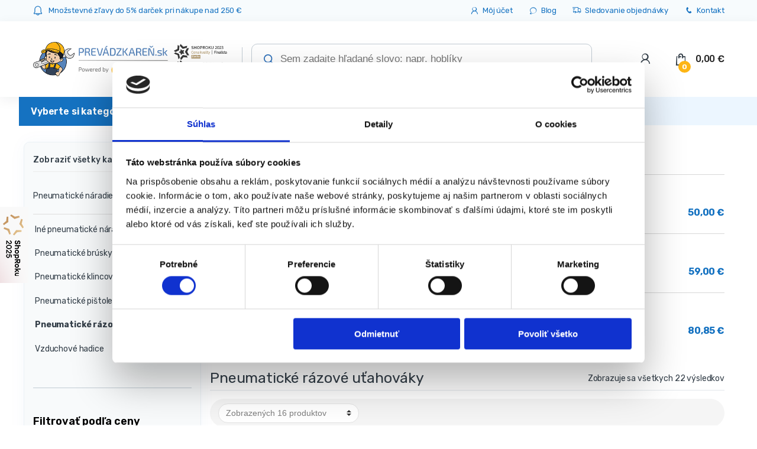

--- FILE ---
content_type: text/css; charset=utf-8
request_url: https://prevadzkaren.sk/wp-content/cache/min/1/wp-content/plugins/gift-products-for-woocommerce-pro/includes/css/wg_front_style.css?ver=1752220340
body_size: 885
content:
.wg_gift{width:100%;display:inline-block;float:left;margin:30px 0}.wg_gift .wg_gift_product{text-align:center}.wg_gift .wg_gift_product a{text-decoration:none!important}.wg_gift .item.wg_gift_product img{max-width:100%}.wg_gift .item.wg_gift_product{border:1px solid #ccc}.wg_gift .wg_title{padding:5px 0}.wg_gift p{text-transform:uppercase;font-weight:700}.wg_gift_atc_btn{margin-bottom:10px}.wg_gift_atc_btn a{font-size:14px;cursor:pointer}.ocwg_elgbmsg_main{display:inline-block;width:100%;background-color:#8BC34A;padding:10px;margin:15px 0}.ocwg_elgbmsg_txt{display:inline-block;width:75%;float:left}.ocwg_elgbmsg_link{display:inline-block;width:25%;float:left;text-align:right}.ocwg_elgbmsg_txt p{margin-bottom:10px;color:#fff;font-weight:700;font-size:20px}.ocwg_elgbmsg_link a{display:inline-block;text-decoration:none}.ocwg_elgbmsg_link a:visited{outline:none}.ocwg_gifts_popup_main{display:none;position:fixed;z-index:99999;padding-top:100px;left:0;top:0;width:100%;height:100%;overflow:auto;background-color:rgb(0,0,0);background-color:rgba(0,0,0,.4)}.ocwg_gifts_popup_main .modal-content{position:relative;z-index:99999;background-color:#fefefe;margin:auto;padding:0;border:1px solid #888;width:80%;box-shadow:0 4px 8px 0 rgba(0,0,0,.2),0 6px 20px 0 rgba(0,0,0,.19);-webkit-animation-name:animatetop;-webkit-animation-duration:0.4s;animation-name:animatetop;animation-duration:0.4s}@-webkit-keyframes animatetop{from{top:-300px;opacity:0}to{top:0;opacity:1}}@keyframes animatetop{from{top:-300px;opacity:0}to{top:0;opacity:1}}.ocwg_gifts_popup_main .ocwg_gifts_popup_close{position:absolute;right:-13px;top:-12px;height:25px;line-height:25px;width:25px;z-index:9999999;background-color:#000;border-radius:25px;padding:0;cursor:pointer;text-align:center;display:flex;align-items:center}.ocwg_gifts_popup_close svg{width:15px;height:15px!important;text-align:center;line-height:25px;display:flex;align-content:center;margin:0 auto}.ocwg_gifts_popup_close svg path{fill:#fff}.ocwg_gifts_popup_main .ocwg_gifts_popup_close:hover,.ocwg_gifts_popup_main .ocwg_gifts_popup_close:focus{color:#000;text-decoration:none;cursor:pointer}.ocwg_gifts_popup_main .modal-header{padding:2px 16px}.ocwg_gifts_popup_main .modal-body{padding:10px 16px}.ocwg_body_gift{overflow:hidden;position:relative}.ocwg_body_gift:after{position:absolute;content:"";background-color:rgba(0,0,0,.2);top:0;left:0;width:100%;height:100%;z-index:9}.ocwg_loader{position:fixed;top:50%;left:50%;transform:translate(-50%,-50%);z-index:999999999}.ocwg_gifts_popup_overlay{display:none;background:transparent;position:fixed;z-index:9999;padding-top:100px;left:0;top:0;width:100%;height:100%;overflow:auto}.ocwg_gifts_popup_main .wg_gift{float:none;margin:0}.ocwg_disable{pointer-events:none;opacity:.7}.wg_gift_slider.owl-theme .owl-nav [class*=owl-]:hover{background:none}.ocwg_body_gift .owl-theme .owl-nav [class*=owl-]:hover{background:none}.ocwg_giftcrpr_msg{font-weight:700;margin:5px 0 20px}.ocwg_gift_div{direction:initial}

--- FILE ---
content_type: application/javascript; charset=utf-8
request_url: https://prevadzkaren.sk/wp-content/cache/min/1/wp-content/themes/electro-child/js/skrytie_nulovej_zlavy.js?ver=1752220341
body_size: 90
content:
jQuery(document).ready(function(){if(document.querySelector('.home')){var saleText=document.querySelectorAll('.onsale-product-thumbnails .savings-text')
for(let i=0;i<saleText.length;i++){if(saleText[i].innerText.length<8){document.querySelectorAll('.onsale-product-thumbnails .savings')[i].style.display="none"}}}})

--- FILE ---
content_type: application/javascript; charset=utf-8
request_url: https://prevadzkaren.sk/wp-content/cache/min/1/wp-content/plugins/ecomail/build/plugin.js?ver=1752220341
body_size: 415
content:
jQuery(document).ready((function(o){var t,e=function(){var t=arguments.length>0&&void 0!==arguments[0]?arguments[0]:null,e=arguments.length>1&&void 0!==arguments[1]?arguments[1]:null;o.ajax({url:ecomailArgs.restUrl+"/cart",method:"post",data:{email:e,items:t},success:function(o){console.log(o)}},"json")};ecomailArgs.cartTrackingEnabled&&(o(document.body).on("added_to_cart",(function(){e()})),o(document.body).on("removed_from_cart",(function(){e()})),o(document.body).on("cart_totals_refreshed",(function(){e()})),"undefined"!=typeof ecomailCart&&e(ecomailCart.items),o("input#billing_email").on("change",(function(){if(ecomailArgs.emailExists)return!1;var t=o(this).val();(function(o){return/^(([^<>()[\]\\.,;:\s@"]+(\.[^<>()[\]\\.,;:\s@"]+)*)|(".+"))@((\[[0-9]{1,3}\.[0-9]{1,3}\.[0-9]{1,3}\.[0-9]{1,3}\])|(([a-zA-Z\-0-9]+\.)+[a-zA-Z]{2,}))$/.test(String(o).toLowerCase())})(t)&&e(null,t)}))),ecomailArgs.lastProductTrackingEnabled&&ecomailArgs.productId&&(t=ecomailArgs.productId,o.ajax({url:ecomailArgs.restUrl+"/product",method:"post",data:{product_id:t},success:function(o){console.log(o)}},"json"))}))